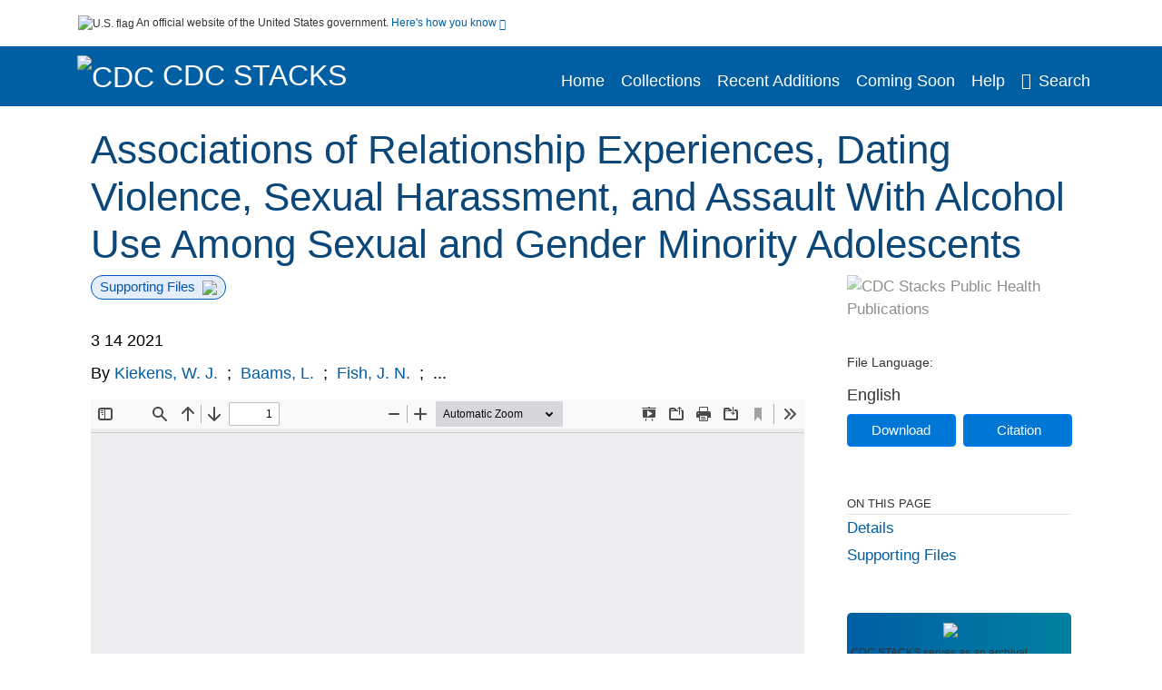

--- FILE ---
content_type: text/html; charset=UTF-8
request_url: https://stacks.cdc.gov/view/cdc/115445
body_size: 13415
content:

<!DOCTYPE html>
<html  lang="en" dir="ltr">

<head>
  <meta charset="utf-8" />
<meta name="Generator" content="Drupal 10 (https://www.drupal.org)" />
<meta name="MobileOptimized" content="width" />
<meta name="HandheldFriendly" content="true" />
<meta name="viewport" content="width=device-width, initial-scale=1.0" />
<meta name="og:title" content="CDC Stacks" />
<meta http-equiv="Content-Type" content="text/html; charset=utf-8" />
<meta name="og:description" content="The Stephen B. Thacker CDC Library offers a diverse and extensive library collection that includes material in all areas of public health and disease and injury prevention, as well as other subjects including leadership, management, and economics. The collection can be accessed through any of the physical library locations or virtually through the intranet. As of FY11, CDC’s collection includes more than 97,000 unique titles in print or electronic form." />
<meta name="og:image" content="https://stacks.cdc.gov/themes/custom/stacks/images/stacks_searchBar_logo1184-481.png" />
<meta name="og:url" content="https://stacks.cdc.gov" />
<meta name="og:type" content="website" />
<meta name="description" content="Sexual and gender minority (SGM) adolescents report higher rates of dating violence victimization compared with their heterosexual and cisgender peers. Research on dating violence often neglects diversity in sexual and gender identities and is limited to experiences in relationships. Further, given that dating violence and alcohol use are comorbid, research on experiences of dating violence could provide insights into alcohol use disparities among SGM adolescents. We aimed to map patterns of relationship experiences, sexual and physical dating violence, and sexual and physical assault and explored differences in these experiences among SGM adolescents. Further, we examined how these patterns explained alcohol use. We used a U.S. non-probability national web-based survey administered to 13-17-year-old SGM adolescents (| = 12,534). Using latent class analyses, four patterns were identified: low relationship experience, dating violence and harassment and assault (72.0%), intermediate dating experiences, sexual harassment, and assault and low levels of dating violence (13.1%), high dating experiences, dating violence, and sexual assault (8.6%), and high dating experiences, dating violence, and sexual harassment and assault (6.3%). Compared to lesbian and gay adolescents, bisexual adolescents reported more experiences with dating, dating violence, and sexual assault, whereas heterosexual adolescents reported fewer experiences with dating, dating violence, and sexual harassment and assault. Compared to cisgender boys, cisgender girls, transgender boys, and non-binary/assigned male at birth adolescents were more likely to experience dating violence inside and outside of relationship contexts. Experiences of dating, dating violence, and sexual harassment and assault were associated with both drinking frequency and heavy episodic drinking. Together, the findings emphasize the relevance of relationship experiences when studying dating violence and how dating violence and sexual harassment and assault might explain disparities in alcohol use." />
<meta name="citation_title" content="Associations of Relationship Experiences, Dating Violence, Sexual Harassment, and Assault With Alcohol Use Among Sexual and Gender Minority Adolescents" />
<meta name="citation_author" content="Kiekens, W. J." />
<meta name="citation_author" content="Baams, L." />
<meta name="citation_author" content="Fish, J. N." />
<meta name="citation_author" content="Watson, R. J." />
<meta name="citation_keywords" content="Adolescent" />
<meta name="citation_keywords" content="Article" />
<meta name="citation_keywords" content="Bullying" />
<meta name="citation_keywords" content="Crime Victims" />
<meta name="citation_keywords" content="Female" />
<meta name="citation_keywords" content="Gender Identity" />
<meta name="citation_keywords" content="Humans" />
<meta name="citation_keywords" content="Infant, Newborn" />
<meta name="citation_keywords" content="Intimate Partner Violence" />
<meta name="citation_keywords" content="Male" />
<meta name="citation_keywords" content="Sexual Harassment" />
<meta name="citation_keywords" content="Sexual and Gender Minorities" />
<meta name="citation_keywords" content="adolescents" />
<meta name="citation_keywords" content="alcohol use" />
<meta name="citation_keywords" content="dating violence" />
<meta name="citation_keywords" content="gender minority" />
<meta name="citation_keywords" content="sexual minority" />
<meta name="citation_pmid" content="33719695" />
<meta name="citation_publication_date" content="3 14 2021" />
<meta name="citation_fulltext_html_url" content="http://stacks.cdc.gov/view/cdc/115445" />
<meta name="citation_pdf_url" content="http://stacks.cdc.gov/view/cdc/115445/cdc_115445_DS1.pdf" />
<meta name="citation_volume" content="37" />
<meta name="citation_language" content="English" />
<meta name="citation_abstract" content="Sexual and gender minority (SGM) adolescents report higher rates of dating violence victimization compared with their heterosexual and cisgender peers. Research on dating violence often neglects diversity in sexual and gender identities and is limited to experiences in relationships. Further, given that dating violence and alcohol use are comorbid, research on experiences of dating violence could provide insights into alcohol use disparities among SGM adolescents. We aimed to map patterns of relationship experiences, sexual and physical dating violence, and sexual and physical assault and explored differences in these experiences among SGM adolescents. Further, we examined how these patterns explained alcohol use. We used a U.S. non-probability national web-based survey administered to 13-17-year-old SGM adolescents (| = 12,534). Using latent class analyses, four patterns were identified: low relationship experience, dating violence and harassment and assault (72.0%), intermediate dating experiences, sexual harassment, and assault and low levels of dating violence (13.1%), high dating experiences, dating violence, and sexual assault (8.6%), and high dating experiences, dating violence, and sexual harassment and assault (6.3%). Compared to lesbian and gay adolescents, bisexual adolescents reported more experiences with dating, dating violence, and sexual assault, whereas heterosexual adolescents reported fewer experiences with dating, dating violence, and sexual harassment and assault. Compared to cisgender boys, cisgender girls, transgender boys, and non-binary/assigned male at birth adolescents were more likely to experience dating violence inside and outside of relationship contexts. Experiences of dating, dating violence, and sexual harassment and assault were associated with both drinking frequency and heavy episodic drinking. Together, the findings emphasize the relevance of relationship experiences when studying dating violence and how dating violence and sexual harassment and assault might explain disparities in alcohol use." />
<meta name="citation_doi" content="10.1177/08862605211001469" />
<link rel="icon" href="/themes/custom/stacks/favicon.ico" type="image/vnd.microsoft.icon" />

    <title>Associations of Relationship Experiences, Dating Violence, Sexual Harassment, and Assault With Alcohol Use Among Sexual and Gender Minority Adolescents</title>
    <link rel="stylesheet" media="all" href="/sites/default/files/css/css_bl900nO3xwtPE_S9_it5gMGA59-uCoW8g3wNAcVrdt4.css?delta=0&amp;language=en&amp;theme=stacks&amp;include=eJzzT8pKTS4Jy0wt1_eHM-NzMpOKEosqdYpLEpOzi_UhlC5QVKe4srgkNVc_KbE4FQCsmBbU" />
<link rel="stylesheet" media="all" href="/sites/default/files/css/css_k7qVfX7Hjc1O9H-edZmls6J7gFPF27o17XN7b0cwrNc.css?delta=1&amp;language=en&amp;theme=stacks&amp;include=eJzzT8pKTS4Jy0wt1_eHM-NzMpOKEosqdYpLEpOzi_UhlC5QVKe4srgkNVc_KbE4FQCsmBbU" />

      
</head>
<body>
    <a href="#mainTitle" class="visually-hidden focusable skip-link">
    Skip to main content
  </a>

  
    <div class="dialog-off-canvas-main-canvas" data-off-canvas-main-canvas>
    

<div id="wrapper">
	<div id="wrapper-inner">
				<header>
	<section class="official-notice container noindex noprint">
		<div class="pt-3 pb-3">
			<div class="official-notice__notice">
				<img class="usa-banner__header-flag"
					src="/themes/custom/stacks/images/uswds/us_flag_small.png"
					alt="U.S. flag" width="16" height="11"> <span>An
					official website of the United States government.</span> <a
					href="#gov-notice" role="button" aria-expanded="false"
					aria-controls="gov-notice" class="collapsed"> Here's how you
					know <i class="cdc-fa-angle-down" aria-hidden="true"></i>
				</a>
			</div>
		</div>
		<div class="collapse" id="gov-notice" style="">
			<div class="row">
				<div class="col-12 col-lg-6">
					<img src="/themes/custom/stacks/images/uswds/icon-dot-gov.svg" alt=""
						aria-hidden="true">
					<div>
						<b>Official websites use .gov</b>
						<p>A .gov website belongs to an official government
							organization in the United States.</p>
					</div>
				</div>
				<div class="col-12 col-lg-6">
					<img src="/themes/custom/stacks/images/uswds/icon-https.svg" alt="" aria-hidden="true">
					<div>
						<b>Secure .gov websites use HTTPS</b>
						<p>
							A <strong>lock</strong> ( <i class="cdc-icon-lock-01" alt=""></i> ) or <strong>https://</strong> means
							you've safely connected to the .gov website. Share sensitive
							information only on official, secure websites.
						</p>
					</div>
				</div>
			</div>
		</div>
	</section>
	<section class="mobile-menu">
		<div class="container">
			<div class="row justify-content-between">
				<div class="pt-2 pb-2 col-2 navbar-logo">
					<a aria-label="CDC" href="https://www.cdc.gov"> <img alt=""
						class="header-logo" src="/themes/custom/stacks/images/logo/logo.svg" />
					</a>
				</div>
				<div class="col-9 d-flex justify-content-end">
					<button title="Search" class="btn align-items-center"
						id="mobileSearchNav">
						<i class="cdc-fa-magnifying-glass mr-2"></i>
					</button>
				</div>
				<div class="col-9 align-content-center" style="display: none">
					<div class="container">
						<form autocomplete="off" id='mobileNavbarSearchForm' action="/gsearch">
							<div class="row">
								<input type="search" placeholder="Search Stacks Collections"
									name="terms" class="pl-4 col-10" />
								<button alt='' type="button" aria-label="Close"
									class="pl-1 btn col-2">
									<span class="cdc-icon-close"></span>
								</button>
							</div>
						</form>
					</div>
				</div>
			</div>

		</div>
	</section>
	<section>
		<!--Menu construction-->
		<div class="row" id="menu-row">
			<!--menu row-->
			<div class="col-12" id="menu-column">
				<nav aria-label="Top navigation">
					<div class="navbar navbar-default navbar-static-top mb-0">
						<div class="row navbar-row">
							<div class="container p-0">
								<div class="pt-2 pb-2 pr-0 col-auto navbar-logo">
									<a aria-labelledby="headerLink" href="https://www.cdc.gov"> <img alt="CDC"
										class="header-logo"
										src="/themes/custom/stacks/images/logo/logo.svg" />
									</a>
									<a aria-labelledby="headerLink"
										href="/">
										<span id="headerLink">CDC
											Stacks
										</span>
									</a>
								</div>
								<div class='mobile-menu mr-2'>
									<button id='mobile-menu-btn'
										class='btn cdc-mobile-btn btn-outline-primary'>
										<span class="collapse show">Menu <span
											class="cdc-fa-angle-down pl-1" aria-hidden="true"></span></span> <span
											class="collapse">Close<span
											class="cdc-icon-close align-middle pl-1"></span></span>
									</button>
								</div>
								<!--End Navbar header-->
								<div id="main-menu"
									class="desktop-show col-auto p-0 align-self-end">
									<ul class="nav navbar-nav navbar-left">
																				<li class='left-nav-options'><a id="welcomeHeader"
											href="/">Home</a></li>
																														<li class='left-nav-options'><a id="collectionHeader"
											href="/browse/collections">Collections</a></li>
																														<li class='left-nav-options'><a id="recentHeader"
											href="/browse/recent">Recent Additions</a></li>
																														<li class='left-nav-options'><a id="comingSoonHeader"
											href="/browse/comingsoon">Coming Soon</a></li>
																														<li class='left-nav-options'><a id="helpHeader"
											href="/help">Help</a></li>
																				<li class="left-nav-options"><a href='#'
											id="navbarSearch"> <i
												class="cdc-fa-magnifying-glass mr-2"></i>Search
										</a></li>
									</ul>
									<div class="nav navbar-nav navbar-left h-100 justify-content-center" style="display: none">
										<form autocomplete="off" id='navbarSearchForm'
											action="/gsearch">
											<input type="search" placeholder="Search Stacks Collections"
												name="terms" class="pl-4" />
											<button type="submit" aria-label="Search">
												<span class="cdc-fa-magnifying-glass"></span>
											</button>
											<button type="button" aria-label="Close" class="pl-1">
												<span class="cdc-icon-close"></span>
											</button>
										</form>
									</div>
								</div>
								<!--end main menu-->
							</div>

							<!--End right menu column-->
						</div>
						<!--end inner menu row-->
					</div>
					<div class='row mobile-menu'>
						<div class='container'>
							<ul aria-expanded='false' id="mobile-main-menu" class='collapse'>
								<li class='left-nav-options'><a id="welcomeHeaderMobile"
									href="/">Home</a></li>
								<li class='left-nav-options'><a id="collectionHeaderMobile"
									href="/browse/collections">Collections</a></li>
								<li class='left-nav-options'><a id="recentHeaderMobile"
									href="/browse/recent">Recent Additions</a></li>
								<li class='left-nav-options'><a id="comingSoonHeaderMobile"
									href="/browse/comingsoon">Coming Soon</a></li>
								<li class='left-nav-options'><a id="helpHeaderMobile"
									href="/help">Help</a></li>
								<li class='left-nav-options'><a id="capHeaderMobile"
									href="/Content and Copyright">Content and Copyright</a></li>
								<li class='left-nav-options'><a id="papHeaderMobile"
									href="/pap">Public Access Policy</a></li>
								<li class='left-nav-options'><a id="contactHeaderMobile"
									href="/contact">Contact Us</a></li>
							</ul>
						</div>
					</div>
				</nav>
				<!--End navbar-->
			</div>
			<!--End menu column-->
		</div>
		<!--End Menu Row-->
	</section>
</header>		
<!-- Modal -->
<div class="modal fade" id="searchModal" tabindex="-1" role="dialog"
	aria-labelledby="header-search-modal" aria-hidden="true"
	aria-modal="true">
	<div class="modal-dialog" role="document">
		<div class="modal-content">
			<button type="button" class="close" data-dismiss="modal"
				aria-label="Close">
				<span aria-hidden="true">&times;</span>
			</button>
			<div class="modal-body">
				<form autocomplete="off" id="modal-gsearch" action='/gsearch' method="get">
					<input id='txt-search-box-mobile' type="search" name="terms"
						title="Search Stacks Collections" autocomplete="off"
						value=""
						placeholder="Search Stacks Collections" id="terms"
						title="Search Box" aria-label="Search Box"
						class="searchBox clearable form-control" />
					<div class="stacks-select">
						<select
							id="modal-collection" name="collection"
							class="collectionList form-control"
							title="Collection List Dropdown"
							aria-label="Collection List Dropdown"> 
														<option value="cdc:56588" id="gtmGlobalCollectionModal-cdc:56588"
															>Advisory Committee on Immunization Practices (ACIP)</option>
														<option value="cdc:177492" id="gtmGlobalCollectionModal-cdc:177492"
															>CDC and ATSDR Budget Documents</option>
														<option value="cdc:99" id="gtmGlobalCollectionModal-cdc:99"
															>CDC Public Access</option>
														<option value="cdc:251655" id="gtmGlobalCollectionModal-cdc:251655"
															>Chronic Diseases and Conditions</option>
														<option value="cdc:20712" id="gtmGlobalCollectionModal-cdc:20712"
															>David J. Sencer CDC Museum</option>
														<option value="cdc:13740" id="gtmGlobalCollectionModal-cdc:13740"
															>Emerging Infectious Diseases</option>
														<option value="cdc:100" id="gtmGlobalCollectionModal-cdc:100"
															>Guidelines and Recommendations</option>
														<option value="cdc:24915" id="gtmGlobalCollectionModal-cdc:24915"
															>Health Alert Network (HAN)</option>
														<option value="cdc:132636" id="gtmGlobalCollectionModal-cdc:132636"
															>Historical CDC.gov Content</option>
														<option value="cdc:251656" id="gtmGlobalCollectionModal-cdc:251656"
															>Infectious Diseases</option>
														<option value="cdc:101" id="gtmGlobalCollectionModal-cdc:101"
															>Morbidity and Mortality Weekly Report (MMWR)</option>
														<option value="cdc:160324" id="gtmGlobalCollectionModal-cdc:160324"
															>National Center for Health Statistics</option>
														<option value="cdc:8278" id="gtmGlobalCollectionModal-cdc:8278"
															>National Institute for Occupational Safety and Health</option>
														<option value="cdc:49375" id="gtmGlobalCollectionModal-cdc:49375"
															>National Notifiable Diseases Surveillance System (NNDSS)</option>
														<option value="cdc:19611" id="gtmGlobalCollectionModal-cdc:19611"
															>Preventing Chronic Disease</option>
														<option value="cdc:62544" id="gtmGlobalCollectionModal-cdc:62544"
															>Public Health Reports</option>
														<option value="cdc:176712" id="gtmGlobalCollectionModal-cdc:176712"
															>Public Health Resources</option>
														<option value="cdc:102" id="gtmGlobalCollectionModal-cdc:102"
															>Stephen B. Thacker CDC Library</option>
														<option value="cdc:176960" id="gtmGlobalCollectionModal-cdc:176960"
															>The Community Guide</option>
													</select>
						<i class="cdc-fa-angle-down"></i>
					</div>
					<button class="searchModalIcon" type="submit">
						<svg xmlns="http://www.w3.org/2000/svg"
							xmlns:xlink="http://www.w3.org/1999/xlink" version="1.1"
							baseProfile="full" width="24" height="24"
							viewBox="0 0 24.00 24.00" enable-background="new 0 0 24.00 24.00"
							xml:space="preserve">
								<title>Search</title>
                        	<path fill="#0A4595" fill-opacity="1"
								stroke-width="0.2" stroke-linejoin="round"
								d="M 9.5,3C 13.0899,3 16,5.91015 16,9.5C 16,11.1149 15.411,12.5923 14.4362,13.7291L 14.7071,14L 15.5,14L 20.5,19L 19,20.5L 14,15.5L 14,14.7071L 13.7291,14.4362C 12.5923,15.411 11.1149,16 9.5,16C 5.91015,16 3,13.0899 3,9.5C 3,5.91015 5.91015,3 9.5,3 Z M 9.5,5.00001C 7.01472,5.00001 5,7.01473 5,9.50001C 5,11.9853 7.01472,14 9.5,14C 11.9853,14 14,11.9853 14,9.50001C 14,7.01473 11.9853,5.00001 9.5,5.00001 Z " />
						</svg>
					</button>
				</form>
			</div>
			<div class="modal-footer">
				<a id="advanceSearchLinkModal" class="advance-search-link noMod"
					href="/advancesearch">Advanced Search</a>
			</div>
		</div>
	</div>
</div>		<main>
						<div class="col-12 bookHeaderListData">
								<div class="record-note
					">
					<div class="container d-flex">
						<span class="circle">  <i>i</i> 						</span>
						<div class="text-contain">
													</div>
					</div>
				</div>
								
							</div>
						<div class="container" id="page">
				<div id="main" class="main-full">
					<div id="content">
						  <div>
    <div id="block-stacks-content">
  
    
      <script src="https://cdnjs.cloudflare.com/ajax/libs/popper.js/1.16.1/umd/popper.min.js"></script>
<div class="page-view">
					<div class="container-fluid" id="doc-viewr-container">
		<div id="doc_details_top_row">
			<h1 id="mainTitle" class="title">
				Associations of Relationship Experiences, Dating Violence, Sexual Harassment, and Assault With Alcohol Use Among Sexual and Gender Minority Adolescents
			</h1>
		</div>
		<div class="row">
			<div class="col-lg-9 col-12">
				<div class="card-badge pb-3">
					<div class="badges">
																														<span class="badge badge-pill badge-primary mr-2">Supporting Files<img aria-hidden="true"
								class="pl-2" src="/themes/custom/stacks/images/checkmark.svg"></span>
																	</div>
					<div class="pt-3">
												</div>
				</div>
				<ul class="bookHeaderList">
										<li style="display: flex; width: 100%">
						<div class="col-lg-3 bookHeaderListData">
							<p>
																3 14 2021
															</p>
						</div>
					</li>
																														<li style="display: flex; width: 100%" class="series">
						<div class="col-lg-12 col-12 bookHeaderListData">
														<div id="mods2.name_personal">
								<span>By</span>
																																																<a id="metadataLink-abovefold-authorCreator-Kiekens, W. J." href="/gsearch?ref=docDetails&name_personal=Kiekens%2C%20W.%20J.">
									Kiekens, W. J.
								</a>
																 <span class="semicolon">
									;</span>
																																																										<a id="metadataLink-abovefold-authorCreator-Baams, L." href="/gsearch?ref=docDetails&name_personal=Baams%2C%20L.">
									Baams, L.
								</a>
																 <span class="semicolon">
									;</span>
																																																										<a id="metadataLink-abovefold-authorCreator-Fish, J. N." href="/gsearch?ref=docDetails&name_personal=Fish%2C%20J.%20N.">
									Fish, J. N.
								</a>
																 <span class="semicolon">
									;</span>
																																				...
																</div>
													</div>
					</li>
																																		</ul>
				<div class="mobile-show pt-3">
										<div class="bookHeaderList-row language-drop">
	<div class="col-12 bookHeaderListLabel">
		File Language:
	</div>
	<div class="col-12 bookHeaderListData">
				English
			</div>
</div>
<!-- END ALL LANGUAGE -->
<div class="btn-group">
			<div class="altmetric-download-button pr-2">
				<form autocomplete="off" action="https://stacks.cdc.gov/view/cdc/115445/cdc_115445_DS1.pdf" accept-charset="UTF-8" method="get" id="download-document1">
			<button type="submit" name="download-document-submit" id="download-document-submit1" value="Download"
				class="download-document-btn btn btn-primary">Download</button>
		</form>
			</div>
			<div class="dropdown-container">
		<div data-toggle="dropdown" >
			<button type="button" id="citeButtonRecord1" class="btn btn-primary dropdown-toggle pr-2 " aria-haspopup="true"
				aria-expanded="false">Citation</button>
		</div>
		<div class="dropdown-menu dropdown-menu-right citeDrop p-2" id="citeFormatDropdown">
			<div class="d-flex justify-content-end pb-2">
				<div class="stacks-select">
					<select aria-label="cite Format" id="citeFormat1"
						name="citeFormat" class="citeFormat language-dropbox form-control"
						onchange="formatChange('1');">
												<option class="formatListOption" value="Generic" >Generic</option>
												<option class="formatListOption" value="APA" >APA</option>
												<option class="formatListOption" value="MLA" >MLA</option>
												<option class="formatListOption" value="Chicago" >Chicago</option>
												<option class="formatListOption" value="RIS" >RIS</option>
											</select>
					<i class="cdc-fa-angle-down"></i>
				</div>
			</div>
			<div class="form-group">
				<textarea aria-label="Generic Preview" readonly class="form-control" style=""
					id="Genericpreview1">Title : Associations of Relationship Experiences, Dating Violence, Sexual Harassment, and Assault With Alcohol Use Among Sexual and Gender Minority Adolescents

Personal Author(s) : Kiekens, W. J.;Baams, L.;Fish, J. N.;Watson, R. J.;

Published Date : 3 14 2021

Source : J Interpers Violence. 37(17-18):NP15176-NP15204

URL : https://stacks.cdc.gov/view/cdc/115445

</textarea>
				<textarea aria-label="APA Preview" readonly class="form-control" style=" display: none; "
					id="APApreview1">Kiekens, W. J. et al. (2021). Associations of Relationship Experiences, Dating Violence, Sexual Harassment, and Assault With Alcohol Use Among Sexual and Gender Minority Adolescents. 37</textarea>
				<textarea aria-label="Chicago Preview" readonly class="form-control" style=" display: none; "
					id="chicagopreview1">Kiekens, W. J. et al. &quot;Associations of Relationship Experiences, Dating Violence, Sexual Harassment, and Assault With Alcohol Use Among Sexual and Gender Minority Adolescents&quot;  37 (2021)</textarea>
				<textarea aria-label="MLA Preview" readonly class="form-control" style=" display: none; "
					id="MLApreview1">Kiekens, W. J. et al. &quot;Associations of Relationship Experiences, Dating Violence, Sexual Harassment, and Assault With Alcohol Use Among Sexual and Gender Minority Adolescents&quot; vol. 37, 2021</textarea>
				<textarea aria-label="RIS Preview" readonly class="form-control" style=" display: none; "
					id="RISpreview1">Export RIS Citation Information.</textarea>
				<textarea hidden class="d-none" id="RIScitation115445">TY  - 
AU  - Kiekens, W. J.
AU  - Baams, L.
AU  - Fish, J. N.
AU  - Watson, R. J.
AB  - Sexual and gender minority (SGM) adolescents report higher rates of dating violence victimization compared with their heterosexual and cisgender peers. Research on dating violence often neglects diversity in sexual and gender identities and is limited to experiences in relationships. Further, given that dating violence and alcohol use are comorbid, research on experiences of dating violence could provide insights into alcohol use disparities among SGM adolescents. We aimed to map patterns of relationship experiences, sexual and physical dating violence, and sexual and physical assault and explored differences in these experiences among SGM adolescents. Further, we examined how these patterns explained alcohol use. We used a U.S. non-probability national web-based survey administered to 13-17-year-old SGM adolescents (| = 12,534). Using latent class analyses, four patterns were identified: low relationship experience, dating violence and harassment and assault (72.0%), intermediate dating experiences, sexual harassment, and assault and low levels of dating violence (13.1%), high dating experiences, dating violence, and sexual assault (8.6%), and high dating experiences, dating violence, and sexual harassment and assault (6.3%). Compared to lesbian and gay adolescents, bisexual adolescents reported more experiences with dating, dating violence, and sexual assault, whereas heterosexual adolescents reported fewer experiences with dating, dating violence, and sexual harassment and assault. Compared to cisgender boys, cisgender girls, transgender boys, and non-binary/assigned male at birth adolescents were more likely to experience dating violence inside and outside of relationship contexts. Experiences of dating, dating violence, and sexual harassment and assault were associated with both drinking frequency and heavy episodic drinking. Together, the findings emphasize the relevance of relationship experiences when studying dating violence and how dating violence and sexual harassment and assault might explain disparities in alcohol use.
AN  - cdc:115445
C4  - PMC8917816
KW  - Adolescent
KW  - Article
KW  - Bullying
KW  - Crime Victims
KW  - Female
KW  - Gender Identity
KW  - Humans
KW  - Infant, Newborn
KW  - Intimate Partner Violence
KW  - Male
KW  - Sexual Harassment
KW  - Sexual and Gender Minorities
KW  - adolescents
KW  - alcohol use
KW  - dating violence
KW  - gender minority
KW  - sexual minority
KW  - Article
KW  - sexual minority
KW  - gender minority
KW  - dating violence
KW  - alcohol use
KW  - adolescents
KW  - Adolescent
KW  - Bullying
KW  - Crime Victims
KW  - Female
KW  - Gender Identity
KW  - Humans
KW  - Infant, Newborn
KW  - Intimate Partner Violence
KW  - Male
KW  - Sexual Harassment
KW  - Sexual and Gender Minorities
LA  - English
PY  - 3 14 2021
T2  - J Interpers Violence. 37(17-18):NP15176-NP15204
TI  - Associations of Relationship Experiences, Dating Violence, Sexual Harassment, and Assault With Alcohol Use Among Sexual and Gender Minority Adolescents
VL  - 37
UR  - https://stacks.cdc.gov/view/cdc/115445
ER  - 


</textarea>
			</div>
			<div class="btn-contain justify-content-end">
				<button id="copyBtn1"
					class="btn btn-primary copyButton ">Copy</button>
				<button id="copiedBtn1"
					class="btn btn-primary copiedButton hideNoForce">Copied</button>
				<button id="saveCite1" class="btn btn-primary saveCite hideNoForce"
					onClick="submitExport(115445);">Save</button>
			</div>
		</div>
	</div>
</div>										<div cldass="show-alt">
												<div key='2355d4486f8ce9a3a3b986c2ee87955e' data-link-target="_blank" data-badge-type='donut'
							data-hide-less-than='1' data-doi="10.1177/08862605211001469" data-badge-popover="left" class="altmetric-icon
												altmetric-embed
												altmetric-badge-type-donut
												altmetric-badge-popover-left">
						</div>
											</div>
									</div>
								<div id="tabs" class="tabsMargin">

					<br class="new-line"> <br class="new-line">
					<!--Define/Setup Tabs-->
					<!--************************TAB 1*********************************************-->
					<div id="tabs-1" class="tab-height">
																														 <iframe aria-label="document viewer"
							src="/pdfjs/web/viewer.html?file=https://stacks.cdc.gov/view/cdc/115445/cdc_115445_DS1.pdf&#pagemode=none" class="googledocviewer" frameborder="0">
							</iframe>
																															</div>
			</div>
						<div id="tabs-2" class="bookDetails">
				<h2 class="medium-bold-title 
														details-title
							">Details</h2>
				<ul class="bookDetailsList">
																																	<li class="bookDetails-row">

				<div class="bookDetailsLabel">
					<b>Alternative Title:</b>
				</div>
				<div class="bookDetailsData pt-3">
					<div>
																				J Interpers Violence
																			</div>
				</div>
			</li>
																																																																											<li class="bookDetails-row">
						<!--creatorLI-->
						<div class="bookDetailsLabel">
							<b>Personal Author:</b>
						</div>
						<div class="bookDetailsData pt-3">
														<div id="moretextPAmods2.name_personal">
																																																																																																								<a id="metadataLink-Personal Author-Kiekens, W. J." style="margin-left: .2em;" href="/gsearch?ref=docDetails&name_personal=Kiekens%2C%20W.%20J.">
									Kiekens, W. J.
								</a>
																																 <span class="semicolon">;</span>
																																																																																																																		<a id="metadataLink-Personal Author-Baams, L." style="margin-left: .2em;" href="/gsearch?ref=docDetails&name_personal=Baams%2C%20L.">
									Baams, L.
								</a>
																																 <span class="semicolon">;</span>
																																																																																																																		<a id="metadataLink-Personal Author-Fish, J. N." style="margin-left: .2em;" href="/gsearch?ref=docDetails&name_personal=Fish%2C%20J.%20N.">
									Fish, J. N.
								</a>
																																 <span class="semicolon">;</span>
																																																																																																																		<a id="metadataLink-Personal Author-Watson, R. J." style="margin-left: .2em;" href="/gsearch?ref=docDetails&name_personal=Watson%2C%20R.%20J.">
									Watson, R. J.
								</a>
																																																</div>
													</div> <!--End creator label column-->
					</li>
																																																																																															<li class="bookDetails-row doc-details" id="doc-details-description">
				<div class="bookDetailsLabel">
					<b>Description:
					</b>
				</div>
				<div class="bookDetailsData collapse pt-3" id="collapseDetails">
															Sexual and gender minority (SGM) adolescents report higher rates of dating violence victimization compared with their heterosexual and cisgender peers. Research on dating violence often neglects diversity in sexual and gender identities and is limited to experiences in relationships. Further, given that dating violence and alcohol use are comorbid, research on experiences of dating violence could provide insights into alcohol use disparities among SGM adolescents. We aimed to map patterns of relationship experiences, sexual and physical dating violence, and sexual and physical assault and explored differences in these experiences among SGM adolescents. Further, we examined how these patterns explained alcohol use. We used a U.S. non-probability national web-based survey administered to 13-17-year-old SGM adolescents (| = 12,534). Using latent class analyses, four patterns were identified: low relationship experience, dating violence and harassment and assault (72.0%), intermediate dating experiences, sexual harassment, and assault and low levels of dating violence (13.1%), high dating experiences, dating violence, and sexual assault (8.6%), and high dating experiences, dating violence, and sexual harassment and assault (6.3%). Compared to lesbian and gay adolescents, bisexual adolescents reported more experiences with dating, dating violence, and sexual assault, whereas heterosexual adolescents reported fewer experiences with dating, dating violence, and sexual harassment and assault. Compared to cisgender boys, cisgender girls, transgender boys, and non-binary/assigned male at birth adolescents were more likely to experience dating violence inside and outside of relationship contexts. Experiences of dating, dating violence, and sexual harassment and assault were associated with both drinking frequency and heavy episodic drinking. Together, the findings emphasize the relevance of relationship experiences when studying dating violence and how dating violence and sexual harassment and assault might explain disparities in alcohol use.
														</div>
			</li>
																																																																																																												<li class="bookDetails-row">
				<div class="bookDetailsLabel">
					<b>Subjects:
					</b>
				</div>
				<div class="bookDetailsData subject-details pt-3">
					<div id="mesh-subjects" class="bookDetailListValue">
																		<a id="metadataLink-Subjects-Adolescent" href="/gsearch?ref=docDetails&subject_topic=Adolescent">Adolescent</a>
																								<a id="metadataLink-Subjects-Adolescents" href="/gsearch?ref=docDetails&subject_topic=adolescents">Adolescents</a>
																								<a id="metadataLink-Subjects-Alcohol Use" href="/gsearch?ref=docDetails&subject_topic=alcohol%20use">Alcohol Use</a>
																								<a id="metadataLink-Subjects-Article" href="/gsearch?ref=docDetails&subject_topic=Article">Article</a>
																								<a id="metadataLink-Subjects-Bullying" href="/gsearch?ref=docDetails&subject_topic=Bullying">Bullying</a>
																								<a id="metadataLink-Subjects-Crime Victims" href="/gsearch?ref=docDetails&subject_topic=Crime%20Victims">Crime Victims</a>
																								<a id="metadataLink-Subjects-Dating Violence" href="/gsearch?ref=docDetails&subject_topic=dating%20violence">Dating Violence</a>
																								<a id="metadataLink-Subjects-Female" href="/gsearch?ref=docDetails&subject_topic=Female">Female</a>
																								<a id="metadataLink-Subjects-Gender Identity" href="/gsearch?ref=docDetails&subject_topic=Gender%20Identity">Gender Identity</a>
																								<a id="metadataLink-Subjects-Gender Minority" href="/gsearch?ref=docDetails&subject_topic=gender%20minority">Gender Minority</a>
																								<a id="metadataLink-Subjects-Humans" class="extra" style="display:none" href="/gsearch?ref=docDetails&subject_topic=Humans">Humans</a>
																								<a id="metadataLink-Subjects-Infant, Newborn" class="extra" style="display:none" href="/gsearch?ref=docDetails&subject_topic=Infant%2C%20Newborn">Infant, Newborn</a>
																								<a id="metadataLink-Subjects-Intimate Partner Violence" class="extra" style="display:none" href="/gsearch?ref=docDetails&subject_topic=Intimate%20Partner%20Violence">Intimate Partner Violence</a>
																								<a id="metadataLink-Subjects-Male" class="extra" style="display:none" href="/gsearch?ref=docDetails&subject_topic=Male">Male</a>
																								<a id="metadataLink-Subjects-Sexual And Gender Minorities" class="extra" style="display:none" href="/gsearch?ref=docDetails&subject_topic=Sexual%20and%20Gender%20Minorities">Sexual And Gender Minorities</a>
																								<a id="metadataLink-Subjects-Sexual Harassment" class="extra" style="display:none" href="/gsearch?ref=docDetails&subject_topic=Sexual%20Harassment">Sexual Harassment</a>
																								<a id="metadataLink-Subjects-Sexual Minority" class="extra" style="display:none" href="/gsearch?ref=docDetails&subject_topic=sexual%20minority">Sexual Minority</a>
																	</div>
										<div class="d-flex justify-content-end">
						<button type="button" aria-expanded="false" id="plus-minus-subjects" class="btn btn-link"
							onclick="expandCollapse(this, 'mesh-subjects')">More +</button>
					</div>
									</div> <!--End keywords data cell-->
			</li>
			<!--End keywords li-->
																																																																																																																																																																																		<li class="bookDetails-row">

				<div class="bookDetailsLabel">
					<b>Source:</b>
				</div>
				<div class="bookDetailsData pt-3">
					<div>
																				J Interpers Violence. 37(17-18):NP15176-NP15204
																			</div>
				</div>
			</li>
																																																																																																																																																																																																																																																																																																																																																										<li class="bookDetails-row">

				<div class="bookDetailsLabel">
					<b>Pubmed ID:</b>
				</div>
				<div class="bookDetailsData pt-3">
					<div>
																				33719695
																			</div>
				</div>
			</li>
																																								<li class="bookDetails-row">

				<div class="bookDetailsLabel">
					<b>Pubmed Central ID:</b>
				</div>
				<div class="bookDetailsData pt-3">
					<div>
																				PMC8917816
																			</div>
				</div>
			</li>
																																																									<li class="bookDetails-row">
						<!--creatorLI-->
						<div class="bookDetailsLabel">
							<b>Document Type:</b>
						</div>
						<div class="bookDetailsData pt-3">
																																																																						<a id="metadataLink-Document Type-Journal Article" style="margin-left: .2em;"
								href="/gsearch?ref=docDetails&type_of_resource=Journal%20Article">
								Journal Article
							</a>
																																		</div> <!--End creator label column-->
					</li>
																																																								<li class="bookDetails-row">
						<!--creatorLI-->
						<div class="bookDetailsLabel">
							<b>Funding:</b>
						</div>
						<div class="bookDetailsData pt-3">
														<div id="moretextPAmods.grants">
																																																																																<a id="metadataLink-Funding-U48 DP006382/DP/NCCDPHP CDC HHSUnited States/" style="margin-left: .2em;" href="/gsearch?ref=docDetails&grants=U48%20DP006382%2FDP%2FNCCDPHP%20CDC%20HHSUnited%20States%2F">
									U48 DP006382/DP/NCCDPHP CDC HHSUnited States/
								</a>
																																 <span class="semicolon">;</span>
																																																																																										<a id="metadataLink-Funding-R03 DA046827/DA/NIDA NIH HHSUnited States/" style="margin-left: .2em;" href="/gsearch?ref=docDetails&grants=R03%20DA046827%2FDA%2FNIDA%20NIH%20HHSUnited%20States%2F">
									R03 DA046827/DA/NIDA NIH HHSUnited States/
								</a>
																																 <span class="semicolon">;</span>
																																																																																										<a id="metadataLink-Funding-K01 DA047918/DA/NIDA NIH HHSUnited States/" style="margin-left: .2em;" href="/gsearch?ref=docDetails&grants=K01%20DA047918%2FDA%2FNIDA%20NIH%20HHSUnited%20States%2F">
									K01 DA047918/DA/NIDA NIH HHSUnited States/
								</a>
																																 <span class="semicolon">;</span>
																																																																																										<a id="metadataLink-Funding-P2C HD041041/HD/NICHD NIH HHSUnited States/" style="margin-left: .2em;" href="/gsearch?ref=docDetails&grants=P2C%20HD041041%2FHD%2FNICHD%20NIH%20HHSUnited%20States%2F">
									P2C HD041041/HD/NICHD NIH HHSUnited States/
								</a>
																																 <span class="semicolon">;</span>
																																																																																										<a id="metadataLink-Funding-NWO_016.VENI.195.099/NWO_/Dutch Research CouncilNetherlands/" style="margin-left: .2em;" href="/gsearch?ref=docDetails&grants=NWO_016.VENI.195.099%2FNWO_%2FDutch%20Research%20CouncilNetherlands%2F">
									NWO_016.VENI.195.099/NWO_/Dutch Research CouncilNetherlands/
								</a>
																																																</div>
													</div> <!--End creator label column-->
					</li>
																																																																																																																																																																																																																																																																																																																																																																																																																																																																																																																																																																																																																																																																																																																																																																																							<li class="bookDetails-row">

				<div class="bookDetailsLabel">
					<b>Volume:</b>
				</div>
				<div class="bookDetailsData pt-3">
					<div>
																				37
																			</div>
				</div>
			</li>
																																																																																																																																																																																																																																																																																																																																																																																																																																																																								<li class="bookDetails-row">
				<div class="bookDetailsLabel">
					<b>Collection(s):</b>
				</div>
				<div class="bookDetailsData subject-details pt-3">
					<div>
																		<a id="metadataLink-collections-CDC Public Access class="d-block"  href="/cbrowse?pid=cdc%3A99&parentId=cdc%3A99">
							CDC Public Access
						</a>
																	</div>
				</div>
			</li>
									<li class="bookDetails-row">
				<div class="bookDetailsLabel main-check">
					<b>Main Document Checksum:</b>
				</div>
				<div class="bookDetailsData linebreak pt-3">
					urn:sha256:10f5f09b57d0764f9fb5fcbfbaad0749da70a5965eec55e0b8271c36bfc3ca0c
				</div>
			</li>
															<li class="bookDetails-row">
				<div class="bookDetailsLabel main-check">
					<b>Download URL:</b>
				</div>
				<div class="bookDetailsData pt-3">

					<div id="documentPDF" class="bookDetailListValueChecksum">
						<a class="linebreak" href="https://stacks.cdc.gov/view/cdc/115445/cdc_115445_DS1.pdf">https://stacks.cdc.gov/view/cdc/115445/cdc_115445_DS1.pdf</a>
					</div>
				</div> <!--End row data-->
			</li>
			<!--End $checksum_txt_en li-->
															<li class="bookDetails-row stacks-file-type">
				<div class="bookDetailsLabel">
					<b>File Type:</b>
				</div>
				<div class="bookDetailsData docImgType pt-3">
					<div class="fileimagemargin altmetric-file-icon">
																		<!--Create document type and size link-->
												
						<img style="vertical-align: middle; width: 23px; height: 23px;" src='/themes/custom/stacks/images/pdf.svg'
							alt="Filetype" /><span class="fileimagetype">[PDF
							- 397.19 KB
							]
						</span>
																													</div>
				</div>
			</li>
						</ul>
		</div>
		<!--************************TAB 3*********************************************-->
				<div id="tabs-3" class="tab-height">
			<div class="bookDetails">
				<h2 class="medium-bold-title trending">Supporting Files</h2>
				<ul class="bookDetailsList supporting-file">
										<li class="d-flex justify-content-between bookDetails-row">
						<div class="pl-0 col-9">
							<a  href="/view/cdc/115445/cdc_115445_DS2.xml">
								nihms-1783174.nxml
							</a>
						</div>
						<div class="downloadSection col-3">
							<span class="downloadSupporting pr-1"><img aria-hidden="true" src="/themes/custom/stacks/images/download.svg"></span><a
								 href="/view/cdc/115445/cdc_115445_DS2.xml" class="supportingFileDownload">Download</a>							<span class="detailMime ml-2">xml</span>
							
						</div>
					</li>
										<li class="d-flex justify-content-between bookDetails-row">
						<div class="pl-0 col-9">
							<a  href="/view/cdc/115445/cdc_115445_DS3.pdf">
								NIHMS1783174-supplement-Supplementary_Material.pdf
							</a>
						</div>
						<div class="downloadSection col-3">
							<span class="downloadSupporting pr-1"><img aria-hidden="true" src="/themes/custom/stacks/images/download.svg"></span><a
								 href="/view/cdc/115445/cdc_115445_DS3.pdf" class="supportingFileDownload">Download</a>							<span class="detailMime ml-2">pdf</span>
							
						</div>
					</li>
									</ul>
			</div>
		</div>
				<!--************************TAB 4  Dataset section********************************************* -->
				<!--************************TAB 5*********************************************-->
				<div class="previous-section container col-12 col-lg-10 mt-5">
			<a id="dynamicBackButton" class="d-block" href="">
				<div class="d-flex">
					<div class="col-2 col-lg-1 icon-section">
						<span class="cdc-fa-regular-arrow-left"></span>
					</div>
					<div class="col-10 col-lg-11 text-section p-3">
						<span class="title">PREVIOUS</span>
						<div class="message-section">
						</div>
					</div>
				</div>
			</a>
		</div>
	</div>
	<div class="sidenav desktop-show col-lg-3">
		<div class="gray-logo">
			<img class="w-100" alt="CDC Stacks Public Health Publications"
				src='/themes/custom/stacks/images/gray-logo.svg' />
		</div>
				<div class="bookHeaderList-row language-drop">
	<div class="col-12 bookHeaderListLabel">
		File Language:
	</div>
	<div class="col-12 bookHeaderListData">
				English
			</div>
</div>
<!-- END ALL LANGUAGE -->
<div class="btn-group">
			<div class="altmetric-download-button pr-2">
				<form autocomplete="off" action="https://stacks.cdc.gov/view/cdc/115445/cdc_115445_DS1.pdf" accept-charset="UTF-8" method="get" id="download-document">
			<button type="submit" name="download-document-submit" id="download-document-submit" value="Download"
				class="download-document-btn btn btn-primary">Download</button>
		</form>
			</div>
			<div class="dropdown-container">
		<div data-toggle="dropdown" >
			<button type="button" id="citeButtonRecord" class="btn btn-primary dropdown-toggle pr-2 " aria-haspopup="true"
				aria-expanded="false">Citation</button>
		</div>
		<div class="dropdown-menu dropdown-menu-right citeDrop p-2" id="citeFormatDropdown">
			<div class="d-flex justify-content-end pb-2">
				<div class="stacks-select">
					<select aria-label="cite Format" id="citeFormat"
						name="citeFormat" class="citeFormat language-dropbox form-control"
						onchange="formatChange('');">
												<option class="formatListOption" value="Generic" >Generic</option>
												<option class="formatListOption" value="APA" >APA</option>
												<option class="formatListOption" value="MLA" >MLA</option>
												<option class="formatListOption" value="Chicago" >Chicago</option>
												<option class="formatListOption" value="RIS" >RIS</option>
											</select>
					<i class="cdc-fa-angle-down"></i>
				</div>
			</div>
			<div class="form-group">
				<textarea aria-label="Generic Preview" readonly class="form-control" style=""
					id="Genericpreview">Title : Associations of Relationship Experiences, Dating Violence, Sexual Harassment, and Assault With Alcohol Use Among Sexual and Gender Minority Adolescents

Personal Author(s) : Kiekens, W. J.;Baams, L.;Fish, J. N.;Watson, R. J.;

Published Date : 3 14 2021

Source : J Interpers Violence. 37(17-18):NP15176-NP15204

URL : https://stacks.cdc.gov/view/cdc/115445

</textarea>
				<textarea aria-label="APA Preview" readonly class="form-control" style=" display: none; "
					id="APApreview">Kiekens, W. J. et al. (2021). Associations of Relationship Experiences, Dating Violence, Sexual Harassment, and Assault With Alcohol Use Among Sexual and Gender Minority Adolescents. 37</textarea>
				<textarea aria-label="Chicago Preview" readonly class="form-control" style=" display: none; "
					id="chicagopreview">Kiekens, W. J. et al. &quot;Associations of Relationship Experiences, Dating Violence, Sexual Harassment, and Assault With Alcohol Use Among Sexual and Gender Minority Adolescents&quot;  37 (2021)</textarea>
				<textarea aria-label="MLA Preview" readonly class="form-control" style=" display: none; "
					id="MLApreview">Kiekens, W. J. et al. &quot;Associations of Relationship Experiences, Dating Violence, Sexual Harassment, and Assault With Alcohol Use Among Sexual and Gender Minority Adolescents&quot; vol. 37, 2021</textarea>
				<textarea aria-label="RIS Preview" readonly class="form-control" style=" display: none; "
					id="RISpreview">Export RIS Citation Information.</textarea>
				<textarea hidden class="d-none" id="RIScitation115445">TY  - 
AU  - Kiekens, W. J.
AU  - Baams, L.
AU  - Fish, J. N.
AU  - Watson, R. J.
AB  - Sexual and gender minority (SGM) adolescents report higher rates of dating violence victimization compared with their heterosexual and cisgender peers. Research on dating violence often neglects diversity in sexual and gender identities and is limited to experiences in relationships. Further, given that dating violence and alcohol use are comorbid, research on experiences of dating violence could provide insights into alcohol use disparities among SGM adolescents. We aimed to map patterns of relationship experiences, sexual and physical dating violence, and sexual and physical assault and explored differences in these experiences among SGM adolescents. Further, we examined how these patterns explained alcohol use. We used a U.S. non-probability national web-based survey administered to 13-17-year-old SGM adolescents (| = 12,534). Using latent class analyses, four patterns were identified: low relationship experience, dating violence and harassment and assault (72.0%), intermediate dating experiences, sexual harassment, and assault and low levels of dating violence (13.1%), high dating experiences, dating violence, and sexual assault (8.6%), and high dating experiences, dating violence, and sexual harassment and assault (6.3%). Compared to lesbian and gay adolescents, bisexual adolescents reported more experiences with dating, dating violence, and sexual assault, whereas heterosexual adolescents reported fewer experiences with dating, dating violence, and sexual harassment and assault. Compared to cisgender boys, cisgender girls, transgender boys, and non-binary/assigned male at birth adolescents were more likely to experience dating violence inside and outside of relationship contexts. Experiences of dating, dating violence, and sexual harassment and assault were associated with both drinking frequency and heavy episodic drinking. Together, the findings emphasize the relevance of relationship experiences when studying dating violence and how dating violence and sexual harassment and assault might explain disparities in alcohol use.
AN  - cdc:115445
C4  - PMC8917816
KW  - Adolescent
KW  - Article
KW  - Bullying
KW  - Crime Victims
KW  - Female
KW  - Gender Identity
KW  - Humans
KW  - Infant, Newborn
KW  - Intimate Partner Violence
KW  - Male
KW  - Sexual Harassment
KW  - Sexual and Gender Minorities
KW  - adolescents
KW  - alcohol use
KW  - dating violence
KW  - gender minority
KW  - sexual minority
KW  - Article
KW  - sexual minority
KW  - gender minority
KW  - dating violence
KW  - alcohol use
KW  - adolescents
KW  - Adolescent
KW  - Bullying
KW  - Crime Victims
KW  - Female
KW  - Gender Identity
KW  - Humans
KW  - Infant, Newborn
KW  - Intimate Partner Violence
KW  - Male
KW  - Sexual Harassment
KW  - Sexual and Gender Minorities
LA  - English
PY  - 3 14 2021
T2  - J Interpers Violence. 37(17-18):NP15176-NP15204
TI  - Associations of Relationship Experiences, Dating Violence, Sexual Harassment, and Assault With Alcohol Use Among Sexual and Gender Minority Adolescents
VL  - 37
UR  - https://stacks.cdc.gov/view/cdc/115445
ER  - 


</textarea>
			</div>
			<div class="btn-contain justify-content-end">
				<button id="copyBtn"
					class="btn btn-primary copyButton ">Copy</button>
				<button id="copiedBtn"
					class="btn btn-primary copiedButton hideNoForce">Copied</button>
				<button id="saveCite" class="btn btn-primary saveCite hideNoForce"
					onClick="submitExport(115445);">Save</button>
			</div>
		</div>
	</div>
</div>				<div class="show-alt d-flex">
						<div key='2355d4486f8ce9a3a3b986c2ee87955e' data-link-target="_blank" data-badge-type='donut'
				data-hide-less-than='1' data-doi="10.1177/08862605211001469" data-badge-popover="left" class="altmetric-icon
									altmetric-embed
									altmetric-badge-type-donut
									altmetric-badge-popover-left">
			</div>
					</div>
				<div><span class="heading-medium">ON THIS PAGE</span></div>
		<hr style="display: block; width: 100%; margin: 0;">
		<div class="tabLinks">
			<a id="details" class="d-block" href="#tabs-2">Details</a>
						<a id="suppFiles" class="d-block" href="#tabs-3">Supporting Files</a>
														</div>
		<div class="notify-container mt-5">
			<div>
				<div class="logo">
					<img aria-hidden="true" class="logo" src="/themes/custom/stacks/images/SmallStacksIcon.svg">
				</div>
				<div class="notify-text">
										<strong>CDC STACKS</strong> serves as an archival repository of CDC-published products including
					scientific findings,
					journal articles, guidelines, recommendations, or other public health information authored or
					co-authored by CDC or funded partners.
					<br>
					<br>
					As a repository, <strong>CDC STACKS</strong> retains documents in their original published format to
					ensure public
					access to scientific information.
									</div>
			</div>
		</div>
		<div class="pin">
						<div class="youmayalsolike">
				<div>
					<div class="link-section p-3">
						<span class="title">You May Also Like</span>
						<ol class="related-articles" id="you-contain">
														<li>
								<div class="myCardTitle">
									<a href="/view/cdc/123906" title="Interpersonal Violence Victimization Experiences of Middle School Youth: An Exploration by Gender and Sexual/Romantic Attraction">Interpersonal Violence Victimization Experiences of Middle School Youth: An Exploration by Gender and Sexual/Romantic Attraction</a>
								</div>
							</li>
														<li>
								<div class="myCardTitle">
									<a href="/view/cdc/52641" title="Shared Risk Factors for the Perpetration of Physical Dating Violence, Bullying, and Sexual Harassment Among Adolescents Exposed to Domestic Violence">Shared Risk Factors for the Perpetration of Physical Dating Violence, Bullying, and Sexual Harassment Among Adolescents Exposed to Domestic Violence</a>
								</div>
							</li>
																				</ol>
					</div>
					<div class="return-section p-3">
												<div>COLLECTION</div>
																		<a href="/cbrowse?parentId=cdc%3A99">
							CDC Public Access
						</a>
																							</div>
				</div>
			</div>
						<div class="pt-3">
				<a href="#mainTitle"><span class="cdc-fa-angle-up pr-1"></span>BACK TO TOP</a>
			</div>
		</div>
	</div>
</div>

</div>
  </div>

  </div>

					</div>
				</div>
			</div>
			<div class="modal fade" id="batata" tabindex="-1" role="dialog"
	aria-labelledby="batata" aria-modal="true">
	<div class="modal-dialog" role="document">
		<div class="modal-content">
			<div class="modal-header">
				<button type="button" class="close" data-dismiss="modal"
					aria-label="Close">
					<span aria-hidden="true">&times;</span>
				</button>
				<h4 class="modal-title" id="modal-label">Exit
					Notification/Disclaimer Policy</h4>
			</div>
			<div class="modal-body">
				<strong>Links with this icon <svg
						class="bi bi-box-arrow-up-right blue-svg" width="1em" height="1em"
						viewBox="0 0 16 16" fill="currentColor"
						xmlns="http://www.w3.org/2000/svg">
  <path fill-rule="evenodd"
							d="M1.5 13A1.5 1.5 0 003 14.5h8a1.5 1.5 0 001.5-1.5V9a.5.5 0 00-1 0v4a.5.5 0 01-.5.5H3a.5.5 0 01-.5-.5V5a.5.5 0 01.5-.5h4a.5.5 0 000-1H3A1.5 1.5 0 001.5 5v8zm7-11a.5.5 0 01.5-.5h5a.5.5 0 01.5.5v5a.5.5 0 01-1 0V2.5H9a.5.5 0 01-.5-.5z"
							clip-rule="evenodd" />
  <path fill-rule="evenodd"
							d="M14.354 1.646a.5.5 0 010 .708l-8 8a.5.5 0 01-.708-.708l8-8a.5.5 0 01.708 0z"
							clip-rule="evenodd" />
</svg> indicate that you are leaving the CDC website.
				</strong>
				<ul class="list-false">
					<li>The Centers for Disease Control and Prevention (CDC)
						cannot attest to the accuracy of a non-federal website.</li>
					<li>Linking to a non-federal Website does not constitute an
						endorsement by CDC or any of its employees of the sponsors or the
						information and products presented on the website.</li>
					<li>You will be subject to the destination website's privacy
						policy when you follow the link.</li>
					<li>CDC is not responsible for Section 508 compliance
						(accessibility) on other federal or private websites.</li>
				</ul>
				For more information on CDC's web notification policies, see <a
					href="https://www.whitehouse.gov/wp-content/uploads/legacy_drupal_files/omb/memoranda/2017/m-17-06.pdf"
					style="color: blue;" target="_blank">Website Disclaimers</a>.
			</div>
			<div class="modal-footer footer-buttons">
				<button type="button" class="btn btn-default footer-green"
					data-dismiss="modal">Cancel</button>
				<button type="button"
					class="btn btn-default footer-green dark-green rosaP_exit"
					onclick="$('.modal.show').modal('hide')">Continue</button>
			</div>
		</div>
	</div>
</div>		</main>
				
<footer>
	<!--FOOTER CONSTRUCTION--->
	<section class="footer-top">
		<div class="container">
			<div class="row">
				<div class="col col-12 col-md-6 col-lg-5">
					<div class="footer__description">
						<a href="/Content and Copyright">CDC Stacks<span
							class="cdc-fa-angle-right pl-1"></span></a>
						<p><strong>CDC STACKS</strong> serves as an archival repository of CDC-published products including
					scientific findings,
					journal articles, guidelines, recommendations, or other public health information authored or
					co-authored by CDC or funded partners.
					<br>
					<br>
					As a repository, <strong>CDC STACKS</strong> retains documents in their original published format to
					ensure public
					access to scientific information.</p>
					</div>
				</div>
				<div class="col col-12 col-md-5 offset-md-1 col-lg-5 offset-lg-1">
					<ul class="footer__main-nav">
						<li><a href="/">Stacks Home</a></li>
						<li><a href="/browse/collections">Collections</a></li>
						<li><a href="/browse/recent">Recent Additions</a></li>
						<li><a href="/browse/comingsoon">Coming Soon</a></li>
						<li><a href="/help">Help</a></li>
						<li><a href="/Content and Copyright">Content and Copyright</a></li>
						<li><a href="/pap">Public Access Policy</a></li>
						<li><a href="/contact">Contact Us</a></li>
					</ul>
				</div>
			</div>
		</div>
	</section>
	<div id="footer-accordions">
		<div class="container">
			<div class="row">
				<ul class="nav navbar-nav">
					<li><button aria-expanded='false' aria-controls="contactUs" type="button">
							Contact Us<span class="cdc-fa-angle-down pl-1" aria-hidden="true"></span>
						</button></li>
					<li><button aria-expanded='false' aria-controls="about" type="button">
							About CDC<span class="cdc-fa-angle-down pl-1" aria-hidden="true"></span>
						</button></li>
					<li><button aria-expanded='false' aria-controls="policies" type="button">
							Policies<span class="cdc-fa-angle-down pl-1" aria-hidden="true"></span>
						</button></li>
					<li><button aria-expanded='false' aria-controls="language" type="button">
							Languages<span class="cdc-fa-angle-down pl-1" aria-hidden="true"></span>
						</button></li>
					<li><button aria-expanded='false' aria-controls="archive" type="button">
							Archive<span class="cdc-fa-angle-down pl-1" aria-hidden="true"></span>
						</button></li>
				</ul>
			</div>
		</div>
	</div>
	<div class='acordion-expanded'>
		<div id="contactUs" class="container collapse">
			<div class="container p-4">
				<a target="_blank" href="https://www.cdc.gov/cdc-info/index.html">Contact Us <span
					class="cdc-fa-angle-right pl-3"></span></a>
				<ul class="pt-3">
					<li><a target="_blank" class="cdc-footer__subnav-link" href="tel:800-232-4636">Call
							800-232-4636</a></li>
					<li><a target="_blank" class="cdc-footer__subnav-link"
						href="https://www.cdc.gov/cdc-info/index.html">Contact CDC</a></li>
				</ul>
			</div>
		</div>
		<div id="about" class="container collapse">
			<div class="container p-4">
				<a target="_blank" class="cdc-footer__nav-heading" href="https://www.cdc.gov/about/">About CDC <span
					class="cdc-fa-angle-right"></span></a>
				<ul class="pt-3">
					<li><a target="_blank" class="cdc-footer__subnav-link"
						href="https://www.cdc.gov/about/organization/">Organization</a></li>
					<li><a target="_blank" class="cdc-footer__subnav-link"
						href="https://www.cdc.gov/budget/">Budget &amp; Funding</a></li>
					<li><a target="_blank" class="cdc-footer__subnav-link"
						href="https://jobs.cdc.gov/index.html">Careers &amp; Jobs</a></li>
				</ul>
			</div>
		</div>
		<div id="policies" class="container  collapse">
			<div class="container p-4">
				<div class="row">
					<div class="col-lg-3">
						<ul>
							<li><a target="_blank" class="cdc-footer__subnav-link"
								href="https://www.cdc.gov/other/accessibility.html">Accessibility</a></li>
							<li><a target="_blank" class="cdc-footer__subnav-link"
								href="https://www.cdc.gov/Other/disclaimer.html#exit-notification">External
									Links</a></li>
							<li><a target="_blank" class="cdc-footer__subnav-link"
								href="https://www.cdc.gov/other/privacy.html">Privacy</a></li>
							<li><a target="_blank" class="cdc-footer__subnav-link"
								href="https://www.cdc.gov/Other/policies.html">Web Policies</a></li>
						</ul>
					</div>
					<div class="col-lg-3">
						<ul>
							<li><a target="_blank" class="cdc-footer__subnav-link"
								href="https://www.cdc.gov/foia/">FOIA</a></li>
							<li><a target="_blank" class="cdc-footer__subnav-link"
								href="https://oig.hhs.gov/">OIG</a></li>
							<li><a target="_blank" class="cdc-footer__subnav-link"
								href="https://www.cdc.gov/oeeowe/no-fear-act/">No Fear Act</a></li>
							<li><a target="_blank" class="cdc-footer__subnav-link"
								href="https://www.cdc.gov/other/nondiscrimination.html">Nondiscrimination</a></li>
							<li><a target="_blank" class="cdc-footer__subnav-link"
								href="https://www.hhs.gov/vulnerability-disclosure-policy/index.html">Vulnerability
									Disclosure Policy</a></li>
						</ul>
					</div>
				</div>
			</div>
		</div>
		<div id="language" class="container collapse">
			<div class="container p-4">
				<div class="row">
					<div class="col-lg-2">
						<a target="_blank" href="https://wwwn.cdc.gov/pubs/other-languages?Sort=Lang%3A%3Aasc"
							class="cdc-footer__nav-heading">Languages</a>
						<ul>
							<li><a target="_blank" class="cdc-footer__subnav-link"
								href="https://www.cdc.gov/spanish/">Español</a></li>
						</ul>
					</div>
					<div class="col-lg-10">
						<a target="_blank" href="https://www.cdc.gov/other/language-assistance.html"
							class="cdc-footer__nav-heading">Language Assistance</a>
						<div class="row">
							<div class="col-sm-3">
								<ul>
									<li><a target="_blank" class="cdc-footer__subnav-link"
										href="https://www.cdc.gov/other/language-assistance.html#Spanish">Español</a></li>
									<li><a target="_blank" class="cdc-footer__subnav-link"
										href="https://www.cdc.gov/other/language-assistance.html#Chinese">繁體中文</a></li>
									<li><a target="_blank" class="cdc-footer__subnav-link"
										href="https://www.cdc.gov/other/language-assistance.html#Vietnamese">Tiếng
											Việt</a></li>
									<li><a target="_blank" class="cdc-footer__subnav-link"
										href="https://www.cdc.gov/other/language-assistance.html#Korean">한국어</a></li>
								</ul>
							</div>
							<div class="col-sm-3">
								<ul>
									<li><a target="_blank" class="cdc-footer__subnav-link"
										href="https://www.cdc.gov/other/language-assistance.html#Tagalog">Tagalog</a></li>
									<li><a target="_blank" class="cdc-footer__subnav-link"
										href="https://www.cdc.gov/other/language-assistance.html#Russian">Русский</a></li>
									<li><a target="_blank" class="cdc-footer__subnav-link"
										href="https://www.cdc.gov/other/language-assistance.html#Arabic">العربية</a></li>
									<li><a target="_blank" class="cdc-footer__subnav-link"
										href="https://www.cdc.gov/other/language-assistance.html#Haitian">Kreyòl
											Ayisyen</a></li>
								</ul>
							</div>
							<div class="col-sm-3">
								<ul>
									<li><a target="_blank" class="cdc-footer__subnav-link"
										href="https://www.cdc.gov/other/language-assistance.html#French">Français</a></li>
									<li><a target="_blank" class="cdc-footer__subnav-link"
										href="https://www.cdc.gov/other/language-assistance.html#Polish">Polski</a></li>
									<li><a target="_blank" class="cdc-footer__subnav-link"
										href="https://www.cdc.gov/other/language-assistance.html#Portuguese">Português</a></li>
									<li><a target="_blank" class="cdc-footer__subnav-link"
										href="https://www.cdc.gov/other/language-assistance.html#Italian">Italiano</a></li>
								</ul>
							</div>
							<div class="col-sm-3">
								<ul>
									<li><a target="_blank" class="cdc-footer__subnav-link"
										href="https://www.cdc.gov/other/language-assistance.html#German">Deutsch</a></li>
									<li><a target="_blank" class="cdc-footer__subnav-link"
										href="https://www.cdc.gov/other/language-assistance.html#Japanese">日本語</a></li>
									<li><a target="_blank" class="cdc-footer__subnav-link"
										href="https://www.cdc.gov/other/language-assistance.html#Farsi">فارسی</a></li>
									<li><a target="_blank" class="cdc-footer__subnav-link"
										href="https://www.cdc.gov/other/language-assistance.html#English">English</a></li>
								</ul>
							</div>
						</div>
					</div>
				</div>
			</div>
		</div>
		<div id="archive" class="container collapse">
			<div class="container p-4">
				<ul>
					<li><a target="_blank" class="cdc-footer__subnav-link"
						href="https://archive.cdc.gov/">CDC Archive</a></li>
					<li><a target="_blank" class="cdc-footer__subnav-link"
						href="https://stacks.cdc.gov/">Public Health Publications</a></li>
				</ul>
			</div>
		</div>
	</div>
	<div id="footer-container">
		<div class="container">
			<div class="row cdc-footer__inner">
				<div class="d-flex col-lg-3 cdc-footer__body-logo">
					<a target="_blank" href="https://www.cdc.gov"> <img id='cdc-footer-logo'
						src="/themes/custom/stacks/images/logo/cdc-logo-tag-right.svg"
						alt="Centers for Disease Control and Prevention">
					</a>
				</div>
				<div class="d-flex col-lg-9 cdc-footer__body-social">
					<div id="socialMediaLinks">
						<div>
							<a target="_blank" href="https://www.facebook.com/CDC" aria-label="facebook icon"> <i role="img"
								 class="cdc-icon-facebook" aria-label="facebook"></i>
							</a> <a target="_blank" href="https://twitter.com/CDCgov" aria-label="x icon"> <i role="img"
								 class="cdc-icon-twitter" aria-label="twitter"></i>
							</a> <a target="_blank" href="https://www.instagram.com/CDCgov" aria-label="instagram icon"> <i role="img"
								 class="cdc-icon-instagram" aria-label="instagram"></i>
							</a> <a
								href="https://www.linkedin.com/company/centers-for-disease-control-and-prevention" aria-label="linkedin icon">
								<i role="img" aria-label="linkedin"
								class="cdc-icon-linkedin"></i>
							</a>
						</div>
						<div>
							<a target="_blank" href="https://www.youtube.com/cdc" aria-label="youtube icon"> <i role="img"
								 class="cdc-icon-youtube" aria-label="youtube"></i>
							</a> <a target="_blank" href="https://www.pinterest.com/cdcgov" aria-label="pinterest icon"> <i role="img"
								 class="cdc-icon-pinterest" aria-label="pinterest"></i>
							</a> <a target="_blank" href="https://www.snapchat.com/add/cdcgov" aria-label="snapchat icon"> <i role="img"
								 class="cdc-icon-snapchat" aria-label="snapchat"></i>
							</a> <a target="_blank" href="https://www.cdc.gov/rss" aria-label="rss icon"> <i role="img"
								 class="cdc-icon-rss" aria-label="cdc rss"></i>
							</a>
						</div>
					</div>
				</div>
			</div>
		</div>
	</div>
	<div class="container" id="footer-bottom-links">
		<section>
			<span class="desktop-show">Version 3.28.1</span>
			<div>
				<span class="pr-4"> <a target="_blank"
					href="http://www.hhs.gov/">HHS.GOV</a>
				</span> <span id="usa-gov"> <a target="_blank"
					href="http://www.usa.gov/">USA.GOV</a>
				</span>
			</div>
			<span class="mobile-show">Version 3.28.1</span>
		</section>
	</div>
</footer>
	</div>
</div>


  </div>

  
  <script src="/sites/default/files/js/js_2AofHAi9QvxSq58GEzjP1Rov_w6UD3xcrGr6YJ8hCoA.js?scope=footer&amp;delta=0&amp;language=en&amp;theme=stacks&amp;include=eJzzT8pKTS4Jy0wt1_eHM-NzMpOKEosqdYpLEpOzi_UhlC5QFAC0RRI5"></script>
<script src="https://d1bxh8uas1mnw7.cloudfront.net/assets/embed.js"></script>
<script src="/sites/default/files/js/js_S_qJIuesDNTFVAylrSUDomecTimXoBsTYrrCF4GmdSA.js?scope=footer&amp;delta=2&amp;language=en&amp;theme=stacks&amp;include=eJzzT8pKTS4Jy0wt1_eHM-NzMpOKEosqdYpLEpOzi_UhlC5QFAC0RRI5"></script>

    <script>
      (function (i, s, o, g, r, a, m) {
        i['GoogleAnalyticsObject'] = r; i[r] = i[r] || function () {
          (i[r].q = i[r].q || []).push(arguments)
        }, i[r].l = 1 * new Date(); a = s.createElement(o),
          m = s.getElementsByTagName(o)[0]; a.async = 1; a.src = g; m.parentNode.insertBefore(a, m)
      })(window, document, 'script', 'https://www.google-analytics.com/analytics.js', 'ga');

      ga('create', 'G-C2YZG579SB', 'auto');
      ga('send', 'pageview');

    </script>
    <script>(function (w, d, s, l, i) {
        w[l] = w[l] || []; w[l].push({
          'gtm.start':
            new Date().getTime(), event: 'gtm.js'
        }); var f = d.getElementsByTagName(s)[0],
          j = d.createElement(s), dl = l != 'dataLayer' ? '&l=' + l : ''; j.async = true; j.src =
            'https://www.googletagmanager.com/gtm.js?id=' + i + dl; f.parentNode.insertBefore(j, f);
      })(window, document, 'script', 'dataLayer', 'GTM-PF5N6XG');</script>
    <noscript>
      <iframe src="https://www.googletagmanager.com/ns.html?id=GTM-PF5N6XG" height="0" width="0"
        style="display: none; visibility: hidden"></iframe>
    </noscript>
    </body>

</html>

--- FILE ---
content_type: image/svg+xml
request_url: https://stacks.cdc.gov/pdfjs/web/images/toolbarButton-zoomIn.svg
body_size: 92
content:
<!-- This Source Code Form is subject to the terms of the Mozilla Public
   - License, v. 2.0. If a copy of the MPL was not distributed with this
   - file, You can obtain one at http://mozilla.org/MPL/2.0/. -->
<svg xmlns="http://www.w3.org/2000/svg" width="16" height="16" viewBox="0 0 16 16"><path d="M14 7H9V2a1 1 0 0 0-2 0v5H2a1 1 0 0 0 0 2h5v5a1 1 0 0 0 2 0V9h5a1 1 0 0 0 0-2z"></path></svg>